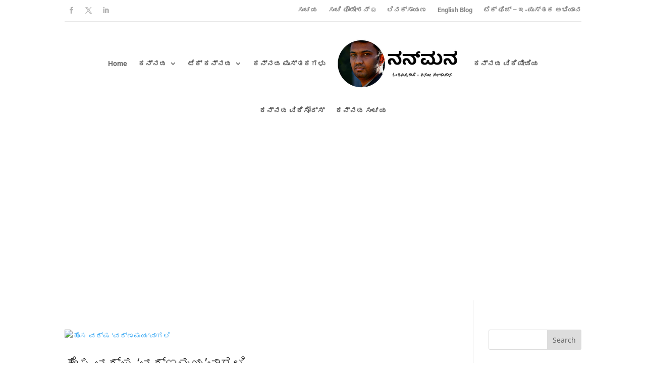

--- FILE ---
content_type: text/html; charset=utf-8
request_url: https://www.google.com/recaptcha/api2/aframe
body_size: 269
content:
<!DOCTYPE HTML><html><head><meta http-equiv="content-type" content="text/html; charset=UTF-8"></head><body><script nonce="25Ijx4PIHjPz4Jbt48U5PA">/** Anti-fraud and anti-abuse applications only. See google.com/recaptcha */ try{var clients={'sodar':'https://pagead2.googlesyndication.com/pagead/sodar?'};window.addEventListener("message",function(a){try{if(a.source===window.parent){var b=JSON.parse(a.data);var c=clients[b['id']];if(c){var d=document.createElement('img');d.src=c+b['params']+'&rc='+(localStorage.getItem("rc::a")?sessionStorage.getItem("rc::b"):"");window.document.body.appendChild(d);sessionStorage.setItem("rc::e",parseInt(sessionStorage.getItem("rc::e")||0)+1);localStorage.setItem("rc::h",'1769907351203');}}}catch(b){}});window.parent.postMessage("_grecaptcha_ready", "*");}catch(b){}</script></body></html>

--- FILE ---
content_type: text/css
request_url: https://blog.shivu.in/wp-content/themes/Divi-child/style.css?ver=4.27.2
body_size: -87
content:
/*
 Theme Name:     Divi Child Theme
 Theme URI:      http://www.elegantthemes.com/gallery/Divi/
 Description:    Divi Child Theme
 Author:         Omshivaprakash
 Author URI:     http://platonic.techfiz.info
 Template:       Divi
 Version:        1.0.0
*/
 
@import url("../Divi/style.css");
 
/* =Theme customization starts here
------------------------------------------------------- */
 



--- FILE ---
content_type: text/css
request_url: https://blog.shivu.in/wp-content/et-cache/taxonomy/category/155/et-divi-dynamic-tb-229615-tb-229640-late.css
body_size: -74
content:
@font-face{font-family:ETmodules;font-display:block;src:url(//blog.shivu.in/wp-content/themes/Divi/core/admin/fonts/modules/social/modules.eot);src:url(//blog.shivu.in/wp-content/themes/Divi/core/admin/fonts/modules/social/modules.eot?#iefix) format("embedded-opentype"),url(//blog.shivu.in/wp-content/themes/Divi/core/admin/fonts/modules/social/modules.woff) format("woff"),url(//blog.shivu.in/wp-content/themes/Divi/core/admin/fonts/modules/social/modules.ttf) format("truetype"),url(//blog.shivu.in/wp-content/themes/Divi/core/admin/fonts/modules/social/modules.svg#ETmodules) format("svg");font-weight:400;font-style:normal}